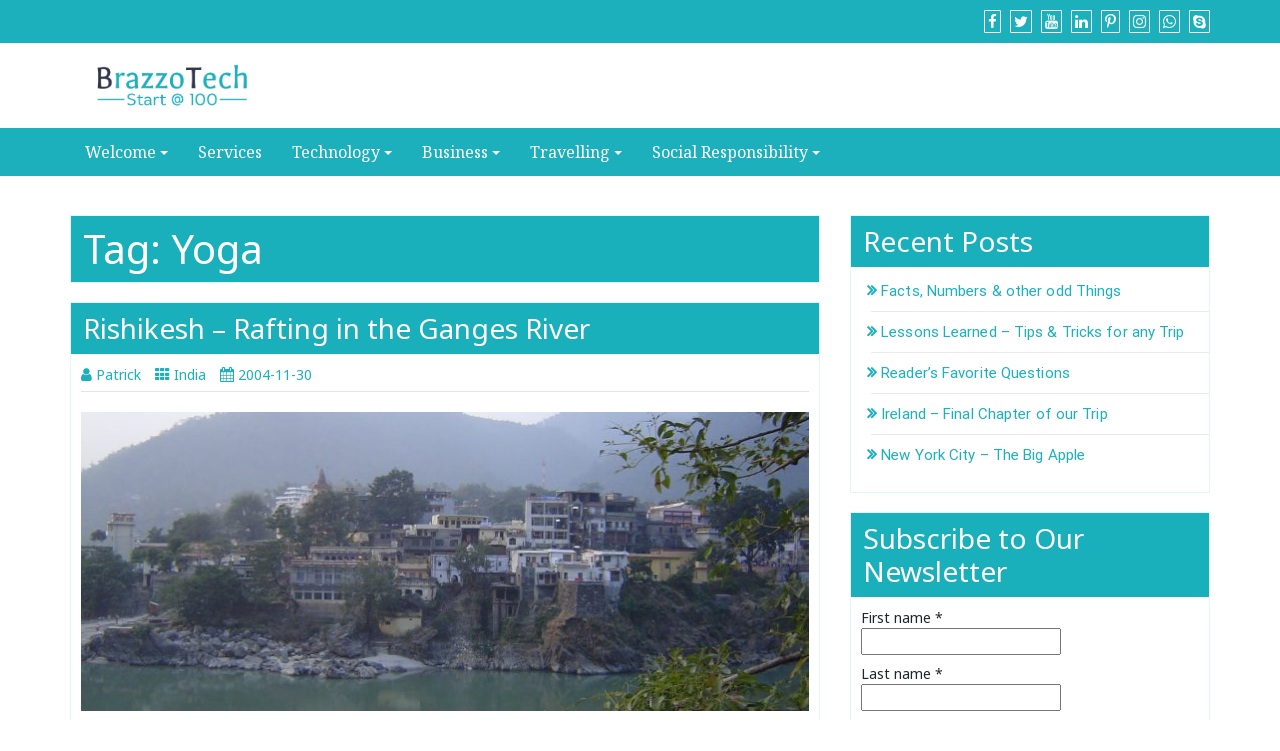

--- FILE ---
content_type: text/css
request_url: https://usercontent.one/wp/www.brazzotech.com/wp-content/themes/di-business/style.css?ver=2.0
body_size: 1089
content:
/*
Theme Name: Di Business
Theme URI: https://dithemes.com/di-business-free-wordpress-theme/
Author: dithemes
Author URI: https://dithemes.com/
Description: Ultimate WordPress theme for Business. Di Business theme is a multipurpose, & SEO-friendly business WordPress theme. This WordPress theme is completely clean and made with advanced design options. It is a fully compatible & responsive business WordPress theme with all popular page builder plugins and WooCommerce plugin. Di Business Theme can be used to display business information and e-commerce WordPress websites. Di Business WordPress theme is specially designed for professionals businesses, commercial companies, and eCommerce websites. Also, it can be used for non-profit organizations, personal and portfolio websites and photography or serve as a business WordPress theme for such fields: the restaurant industry, construction, education, health care, sports, services, etc. It is a clean, responsive, multilingual ready and child theme ready. Make your business WordPress website device-friendly with cross-platform compatibility, ultra mobile friendly and 100% retina-ready theme. Besides, your business website will look & work great on a desktop (or laptop), a tablet, and a mobile device browser. Check out some top features of Di Business Theme: here you can import the demo website in one click, select footer & WooCommerce layouts & further customize them, custom blog options, Advanced WooCommerce settings, Full Width for Page Builder, Landing Page Template, Contact Form 7 Ready, Page builder Ready. Di Business is a Fully Customizable theme where users can Add Social Icons + lots more! Demos: http://demo.dithemes.com/di-business/ See more at https://dithemes.com/di-business-free-wordpress-theme/
Version: 2.0
Requires at least: 5.2
Tested up to: 6.7
Requires PHP: 7.0
License: GNU General Public License v2 or later
License URI: http://www.gnu.org/licenses/gpl-2.0.html
Tags: one-column, two-columns, left-sidebar, right-sidebar, grid-layout, custom-background, custom-colors, custom-header, custom-logo, custom-menu, editor-style, featured-images, footer-widgets, flexible-header, full-width-template, microformats, post-formats, sticky-post, theme-options, threaded-comments, translation-ready, wide-blocks, blog, e-commerce, news
Text Domain: di-business
*/

/*
*
*	Please do not write your css code here instead use: Appearance > Customize > Additional CSS option OR Child Theme. Because all changes remove on theme update.
*
*/